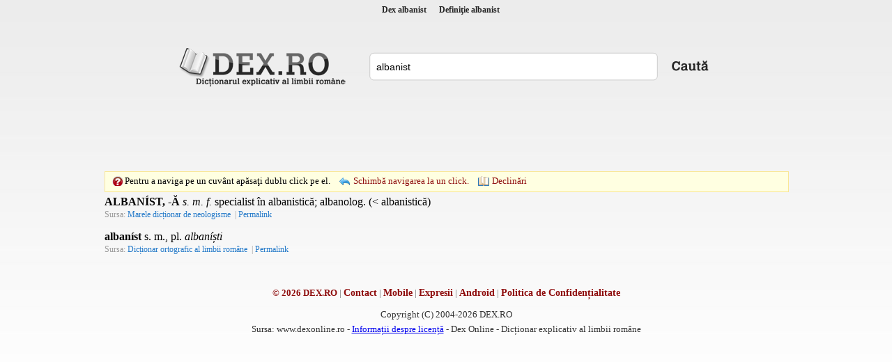

--- FILE ---
content_type: text/html; charset=utf-8
request_url: https://www.dex.ro/albanist
body_size: 6092
content:
<!DOCTYPE html PUBLIC "-//W3C//DTD XHTML 1.0 Transitional//EN" "http://www.w3.org/TR/xhtml1/DTD/xhtml1-transitional.dtd">
<html xmlns="http://www.w3.org/1999/xhtml">
<head>
<meta http-equiv="Content-Type" content="text/html; charset=utf-8" />
<title>Dex albanist, albanist, definiţie albanist, dex.ro</title>
<meta name="description" content="ALBANÍST, -Ă s. m. f. specialist în albanistică; albanolog.  (<  albanistică)"/>
<meta name="keywords" content="dex albanist,sinonime albanist,definitie albanist,declinari albanist,conjugari albanist"/>
<!-- Open Graph / Facebook -->
<meta property="og:type" content="website">
<meta property="og:url" content="https://www.dex.ro/albanist">
<meta property="og:title" content="">
<meta property="og:description" content="ALBANÍST, -Ă s. m. f. specialist în albanistică; albanolog.  (<  albanistică)">
<meta property="og:image" content="https://www.dex.ro/img-YWxiYW5pc3Q=.png">
<link rel="stylesheet" type="text/css" href="https://www.dex.ro/style.css" />
<script type="text/javascript" src="https://www.dex.ro/js/jquery.min.js"></script>
<script type="text/javascript" src="https://www.dex.ro/js/js.js"></script>
<link rel="canonical" href="https://www.dex.ro/albanist" />
</head>
<body>
<div id="header">
<h1 title="Dex albanist"><a href='https://www.dex.ro/albanist' title='Dex albanist'>Dex albanist</a></h1>
<h2 title="Definiţie albanist">Definiţie albanist</h2>
</div>

<div class="social" align="center">
 
 
 
 <div id="fb-root" style="display:inline;"></div>
<script>(function(d, s, id) {
  var js, fjs = d.getElementsByTagName(s)[0];
  if (d.getElementById(id)) return;
  js = d.createElement(s); js.id = id;
  js.src = "//connect.facebook.net/en_US/all.js#xfbml=1";
  fjs.parentNode.insertBefore(js, fjs);
}(document, 'script', 'facebook-jssdk'));</script>

 
 
 <table style="height:27px;">
 	<tr>
 		<td valign="bottom"><div class="fb-like" data-href="https://www.dex.ro" data-send="true" data-layout="button_count" data-width="160" data-show-faces="true"></div></td>
	</tr>
</table>
 
 
</div>     
<div class="content">
  <div class="logo1"><a href="https://www.dex.ro/" title="dex.ro"></a></div>
  <div class="search" style="padding-top:10px;">
    <div class="search_form">
	  <form action="https://www.dex.ro/dex.php" method="post" name="fdex">
      <input style="width:395px" name="word" id="word" value="albanist" />
	  </form>
    </div>
    <div class="search_button"><a href="javascript:;" onclick="document.forms['fdex'].submit()"></a></div>
  </div>
  
<div class="ads_dex"><!-- <div style="width:728px;height:90px;border:1px solid #c9ddff;">&nbsp;</div> -->
<script async src="//pagead2.googlesyndication.com/pagead/js/adsbygoogle.js"></script>
<!-- dex.ro_728_90_2019 -->
<ins class="adsbygoogle"
     style="display:inline-block;width:728px;height:90px"
     data-ad-client="ca-pub-5052603324158834"
     data-ad-slot="8836846416"></ins>
<script>
(adsbygoogle = window.adsbygoogle || []).push({});
</script></div>	
  
  <div style="clear:both">&nbsp;</div>
			
	<div id="ticker">
  		<span class="click1"></span> 
        <span class="text1">Pentru a naviga pe un cuvânt apăsaţi dublu click pe el.</span>
        <span class="change click2"><a href='javascript:;' onclick='navigOneClick();'>Schimbă navigarea la un click.</a></span>
         <span class="change declinari"><a href='javascript:;' onclick="ajaxParadigm('76310');">Declinări</a></span>          <span id="dexWord"></span>
   	</div>
    
		        
        
      
	    
 

<div id='paradigm'></div><div id='results'>
<div class='res'><strong>ALBANÍST, -Ă</strong> <i>s. m. f.</i> specialist în albanistică; albanolog.  (&lt;  albanistică)</div><span class='source'>Sursa: <a class='asource' href='javascript:;' rel="nofollow" title='Marele dicționar de neologisme'>Marele dicționar de neologisme</a> | <a class='asource' href='https://www.dex.ro/albanist/446855' rel="nofollow" title='Link doar către această definiție'>Permalink</a></span>


<div class='res'><strong>albaníst </strong> s. m., pl. <i>albaníști</i></div><span class='source'>Sursa: <a class='asource' href='javascript:;' rel="nofollow" title='Dicționar ortografic al limbii române'>Dicționar ortografic al limbii române</a> | <a class='asource' href='https://www.dex.ro/albaníst /221165' rel="nofollow" title='Link doar către această definiție'>Permalink</a></span>


</div>

 
 
 
	<br />
	<br />
    
<script type="text/javascript">
 	 
		$('.res').dblclick(function() {
		  checkDbl();
		});	
		
	
 	var jsLexems = [];
	 
</script>    
   
	<div class="copyright"> 
    <span>&copy; 2026 DEX.RO</span> | <span><a href="https://www.dex.ro/contact.php" rel="nofollow" title="Contact">Contact</a></span> | 
	<span><a href="https://m.dex.ro" title="dex.ro Mobile">Mobile</a></span> | 
    <span><a href="https://www.dex.ro/expresii.html" title="Expresii românești">Expresii</a></span> | 
    <span><a href="https://play.google.com/store/apps/details?id=com.dexro.ro" target="_blank">Android</a></span> | 
	<span><a href="https://www.dex.ro/privacy.php" title="">Politica de Confidențialitate</a></span>
	</div>
</div>

 
<div class="thankss" style="margin-top:15px">Copyright (C) 2004-2026 DEX.RO</div>

<div class="thankss" style="margin-top:5px">Sursa: www.dexonline.ro - <a href="https://wiki.dexonline.ro/wiki/Informa%C8%9Bii#licenta" target="_blank">Informații despre licență</a> - Dex Online - Dicționar explicativ al limbii române</div>
	
<script type="text/javascript">
/*
  var _gaq = _gaq || [];
  _gaq.push(['_setAccount', 'UA-28648327-1']);
  _gaq.push(['_trackPageview']);

  (function() {
    var ga = document.createElement('script'); ga.type = 'text/javascript'; ga.async = true;
    ga.src = ('https:' == document.location.protocol ? 'https://ssl' : 'http://www') + '.google-analytics.com/ga.js';
    var s = document.getElementsByTagName('script')[0]; s.parentNode.insertBefore(ga, s);
  })();
*/
</script>    
 

 
 
 
<script src="//www.dex.ro/privacy.js"></script>
    
	

     <br />
	 
	    
</body>
</html>


--- FILE ---
content_type: text/html; charset=utf-8
request_url: https://www.google.com/recaptcha/api2/aframe
body_size: 267
content:
<!DOCTYPE HTML><html><head><meta http-equiv="content-type" content="text/html; charset=UTF-8"></head><body><script nonce="WxRuvUtyFcS8bvOVtpNn9Q">/** Anti-fraud and anti-abuse applications only. See google.com/recaptcha */ try{var clients={'sodar':'https://pagead2.googlesyndication.com/pagead/sodar?'};window.addEventListener("message",function(a){try{if(a.source===window.parent){var b=JSON.parse(a.data);var c=clients[b['id']];if(c){var d=document.createElement('img');d.src=c+b['params']+'&rc='+(localStorage.getItem("rc::a")?sessionStorage.getItem("rc::b"):"");window.document.body.appendChild(d);sessionStorage.setItem("rc::e",parseInt(sessionStorage.getItem("rc::e")||0)+1);localStorage.setItem("rc::h",'1768847259149');}}}catch(b){}});window.parent.postMessage("_grecaptcha_ready", "*");}catch(b){}</script></body></html>